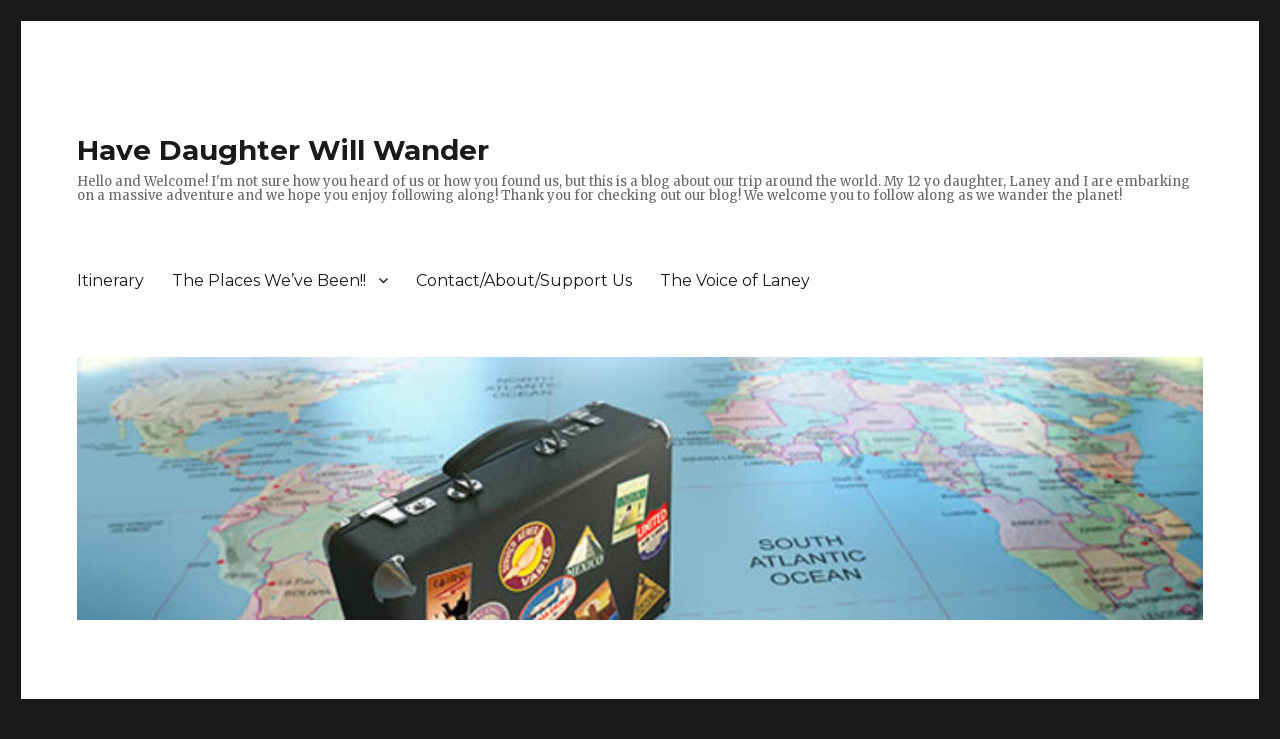

--- FILE ---
content_type: text/html; charset=UTF-8
request_url: https://havedaughterwillwander.com/tag/dublin/
body_size: 19665
content:
<!DOCTYPE html>
<html lang="en-US" class="no-js">
<head>
	<meta charset="UTF-8">
	<meta name="viewport" content="width=device-width, initial-scale=1">
	<link rel="profile" href="https://gmpg.org/xfn/11">
		<script>(function(html){html.className = html.className.replace(/\bno-js\b/,'js')})(document.documentElement);</script>
<title>Dublin &#8211; Have Daughter Will Wander</title>
<meta name='robots' content='max-image-preview:large' />
<link rel='dns-prefetch' href='//fonts.googleapis.com' />
<link href='https://fonts.gstatic.com' crossorigin rel='preconnect' />
<link rel="alternate" type="application/rss+xml" title="Have Daughter Will Wander &raquo; Feed" href="https://havedaughterwillwander.com/feed/" />
<link rel="alternate" type="application/rss+xml" title="Have Daughter Will Wander &raquo; Comments Feed" href="https://havedaughterwillwander.com/comments/feed/" />
<link rel="alternate" type="application/rss+xml" title="Have Daughter Will Wander &raquo; Dublin Tag Feed" href="https://havedaughterwillwander.com/tag/dublin/feed/" />
		<!-- This site uses the Google Analytics by MonsterInsights plugin v9.11.0 - Using Analytics tracking - https://www.monsterinsights.com/ -->
		<!-- Note: MonsterInsights is not currently configured on this site. The site owner needs to authenticate with Google Analytics in the MonsterInsights settings panel. -->
					<!-- No tracking code set -->
				<!-- / Google Analytics by MonsterInsights -->
		<style id='wp-img-auto-sizes-contain-inline-css'>
img:is([sizes=auto i],[sizes^="auto," i]){contain-intrinsic-size:3000px 1500px}
/*# sourceURL=wp-img-auto-sizes-contain-inline-css */
</style>
<link rel='stylesheet' id='pt-cv-public-style-css' href='https://havedaughterwillwander.com/wp-content/plugins/content-views-query-and-display-post-page/public/assets/css/cv.css?ver=4.2.1' media='all' />
<style id='wp-emoji-styles-inline-css'>

	img.wp-smiley, img.emoji {
		display: inline !important;
		border: none !important;
		box-shadow: none !important;
		height: 1em !important;
		width: 1em !important;
		margin: 0 0.07em !important;
		vertical-align: -0.1em !important;
		background: none !important;
		padding: 0 !important;
	}
/*# sourceURL=wp-emoji-styles-inline-css */
</style>
<style id='wp-block-library-inline-css'>
:root{--wp-block-synced-color:#7a00df;--wp-block-synced-color--rgb:122,0,223;--wp-bound-block-color:var(--wp-block-synced-color);--wp-editor-canvas-background:#ddd;--wp-admin-theme-color:#007cba;--wp-admin-theme-color--rgb:0,124,186;--wp-admin-theme-color-darker-10:#006ba1;--wp-admin-theme-color-darker-10--rgb:0,107,160.5;--wp-admin-theme-color-darker-20:#005a87;--wp-admin-theme-color-darker-20--rgb:0,90,135;--wp-admin-border-width-focus:2px}@media (min-resolution:192dpi){:root{--wp-admin-border-width-focus:1.5px}}.wp-element-button{cursor:pointer}:root .has-very-light-gray-background-color{background-color:#eee}:root .has-very-dark-gray-background-color{background-color:#313131}:root .has-very-light-gray-color{color:#eee}:root .has-very-dark-gray-color{color:#313131}:root .has-vivid-green-cyan-to-vivid-cyan-blue-gradient-background{background:linear-gradient(135deg,#00d084,#0693e3)}:root .has-purple-crush-gradient-background{background:linear-gradient(135deg,#34e2e4,#4721fb 50%,#ab1dfe)}:root .has-hazy-dawn-gradient-background{background:linear-gradient(135deg,#faaca8,#dad0ec)}:root .has-subdued-olive-gradient-background{background:linear-gradient(135deg,#fafae1,#67a671)}:root .has-atomic-cream-gradient-background{background:linear-gradient(135deg,#fdd79a,#004a59)}:root .has-nightshade-gradient-background{background:linear-gradient(135deg,#330968,#31cdcf)}:root .has-midnight-gradient-background{background:linear-gradient(135deg,#020381,#2874fc)}:root{--wp--preset--font-size--normal:16px;--wp--preset--font-size--huge:42px}.has-regular-font-size{font-size:1em}.has-larger-font-size{font-size:2.625em}.has-normal-font-size{font-size:var(--wp--preset--font-size--normal)}.has-huge-font-size{font-size:var(--wp--preset--font-size--huge)}.has-text-align-center{text-align:center}.has-text-align-left{text-align:left}.has-text-align-right{text-align:right}.has-fit-text{white-space:nowrap!important}#end-resizable-editor-section{display:none}.aligncenter{clear:both}.items-justified-left{justify-content:flex-start}.items-justified-center{justify-content:center}.items-justified-right{justify-content:flex-end}.items-justified-space-between{justify-content:space-between}.screen-reader-text{border:0;clip-path:inset(50%);height:1px;margin:-1px;overflow:hidden;padding:0;position:absolute;width:1px;word-wrap:normal!important}.screen-reader-text:focus{background-color:#ddd;clip-path:none;color:#444;display:block;font-size:1em;height:auto;left:5px;line-height:normal;padding:15px 23px 14px;text-decoration:none;top:5px;width:auto;z-index:100000}html :where(.has-border-color){border-style:solid}html :where([style*=border-top-color]){border-top-style:solid}html :where([style*=border-right-color]){border-right-style:solid}html :where([style*=border-bottom-color]){border-bottom-style:solid}html :where([style*=border-left-color]){border-left-style:solid}html :where([style*=border-width]){border-style:solid}html :where([style*=border-top-width]){border-top-style:solid}html :where([style*=border-right-width]){border-right-style:solid}html :where([style*=border-bottom-width]){border-bottom-style:solid}html :where([style*=border-left-width]){border-left-style:solid}html :where(img[class*=wp-image-]){height:auto;max-width:100%}:where(figure){margin:0 0 1em}html :where(.is-position-sticky){--wp-admin--admin-bar--position-offset:var(--wp-admin--admin-bar--height,0px)}@media screen and (max-width:600px){html :where(.is-position-sticky){--wp-admin--admin-bar--position-offset:0px}}

/*# sourceURL=wp-block-library-inline-css */
</style><style id='global-styles-inline-css'>
:root{--wp--preset--aspect-ratio--square: 1;--wp--preset--aspect-ratio--4-3: 4/3;--wp--preset--aspect-ratio--3-4: 3/4;--wp--preset--aspect-ratio--3-2: 3/2;--wp--preset--aspect-ratio--2-3: 2/3;--wp--preset--aspect-ratio--16-9: 16/9;--wp--preset--aspect-ratio--9-16: 9/16;--wp--preset--color--black: #000000;--wp--preset--color--cyan-bluish-gray: #abb8c3;--wp--preset--color--white: #fff;--wp--preset--color--pale-pink: #f78da7;--wp--preset--color--vivid-red: #cf2e2e;--wp--preset--color--luminous-vivid-orange: #ff6900;--wp--preset--color--luminous-vivid-amber: #fcb900;--wp--preset--color--light-green-cyan: #7bdcb5;--wp--preset--color--vivid-green-cyan: #00d084;--wp--preset--color--pale-cyan-blue: #8ed1fc;--wp--preset--color--vivid-cyan-blue: #0693e3;--wp--preset--color--vivid-purple: #9b51e0;--wp--preset--color--dark-gray: #1a1a1a;--wp--preset--color--medium-gray: #686868;--wp--preset--color--light-gray: #e5e5e5;--wp--preset--color--blue-gray: #4d545c;--wp--preset--color--bright-blue: #007acc;--wp--preset--color--light-blue: #9adffd;--wp--preset--color--dark-brown: #402b30;--wp--preset--color--medium-brown: #774e24;--wp--preset--color--dark-red: #640c1f;--wp--preset--color--bright-red: #ff675f;--wp--preset--color--yellow: #ffef8e;--wp--preset--gradient--vivid-cyan-blue-to-vivid-purple: linear-gradient(135deg,rgb(6,147,227) 0%,rgb(155,81,224) 100%);--wp--preset--gradient--light-green-cyan-to-vivid-green-cyan: linear-gradient(135deg,rgb(122,220,180) 0%,rgb(0,208,130) 100%);--wp--preset--gradient--luminous-vivid-amber-to-luminous-vivid-orange: linear-gradient(135deg,rgb(252,185,0) 0%,rgb(255,105,0) 100%);--wp--preset--gradient--luminous-vivid-orange-to-vivid-red: linear-gradient(135deg,rgb(255,105,0) 0%,rgb(207,46,46) 100%);--wp--preset--gradient--very-light-gray-to-cyan-bluish-gray: linear-gradient(135deg,rgb(238,238,238) 0%,rgb(169,184,195) 100%);--wp--preset--gradient--cool-to-warm-spectrum: linear-gradient(135deg,rgb(74,234,220) 0%,rgb(151,120,209) 20%,rgb(207,42,186) 40%,rgb(238,44,130) 60%,rgb(251,105,98) 80%,rgb(254,248,76) 100%);--wp--preset--gradient--blush-light-purple: linear-gradient(135deg,rgb(255,206,236) 0%,rgb(152,150,240) 100%);--wp--preset--gradient--blush-bordeaux: linear-gradient(135deg,rgb(254,205,165) 0%,rgb(254,45,45) 50%,rgb(107,0,62) 100%);--wp--preset--gradient--luminous-dusk: linear-gradient(135deg,rgb(255,203,112) 0%,rgb(199,81,192) 50%,rgb(65,88,208) 100%);--wp--preset--gradient--pale-ocean: linear-gradient(135deg,rgb(255,245,203) 0%,rgb(182,227,212) 50%,rgb(51,167,181) 100%);--wp--preset--gradient--electric-grass: linear-gradient(135deg,rgb(202,248,128) 0%,rgb(113,206,126) 100%);--wp--preset--gradient--midnight: linear-gradient(135deg,rgb(2,3,129) 0%,rgb(40,116,252) 100%);--wp--preset--font-size--small: 13px;--wp--preset--font-size--medium: 20px;--wp--preset--font-size--large: 36px;--wp--preset--font-size--x-large: 42px;--wp--preset--spacing--20: 0.44rem;--wp--preset--spacing--30: 0.67rem;--wp--preset--spacing--40: 1rem;--wp--preset--spacing--50: 1.5rem;--wp--preset--spacing--60: 2.25rem;--wp--preset--spacing--70: 3.38rem;--wp--preset--spacing--80: 5.06rem;--wp--preset--shadow--natural: 6px 6px 9px rgba(0, 0, 0, 0.2);--wp--preset--shadow--deep: 12px 12px 50px rgba(0, 0, 0, 0.4);--wp--preset--shadow--sharp: 6px 6px 0px rgba(0, 0, 0, 0.2);--wp--preset--shadow--outlined: 6px 6px 0px -3px rgb(255, 255, 255), 6px 6px rgb(0, 0, 0);--wp--preset--shadow--crisp: 6px 6px 0px rgb(0, 0, 0);}:where(.is-layout-flex){gap: 0.5em;}:where(.is-layout-grid){gap: 0.5em;}body .is-layout-flex{display: flex;}.is-layout-flex{flex-wrap: wrap;align-items: center;}.is-layout-flex > :is(*, div){margin: 0;}body .is-layout-grid{display: grid;}.is-layout-grid > :is(*, div){margin: 0;}:where(.wp-block-columns.is-layout-flex){gap: 2em;}:where(.wp-block-columns.is-layout-grid){gap: 2em;}:where(.wp-block-post-template.is-layout-flex){gap: 1.25em;}:where(.wp-block-post-template.is-layout-grid){gap: 1.25em;}.has-black-color{color: var(--wp--preset--color--black) !important;}.has-cyan-bluish-gray-color{color: var(--wp--preset--color--cyan-bluish-gray) !important;}.has-white-color{color: var(--wp--preset--color--white) !important;}.has-pale-pink-color{color: var(--wp--preset--color--pale-pink) !important;}.has-vivid-red-color{color: var(--wp--preset--color--vivid-red) !important;}.has-luminous-vivid-orange-color{color: var(--wp--preset--color--luminous-vivid-orange) !important;}.has-luminous-vivid-amber-color{color: var(--wp--preset--color--luminous-vivid-amber) !important;}.has-light-green-cyan-color{color: var(--wp--preset--color--light-green-cyan) !important;}.has-vivid-green-cyan-color{color: var(--wp--preset--color--vivid-green-cyan) !important;}.has-pale-cyan-blue-color{color: var(--wp--preset--color--pale-cyan-blue) !important;}.has-vivid-cyan-blue-color{color: var(--wp--preset--color--vivid-cyan-blue) !important;}.has-vivid-purple-color{color: var(--wp--preset--color--vivid-purple) !important;}.has-black-background-color{background-color: var(--wp--preset--color--black) !important;}.has-cyan-bluish-gray-background-color{background-color: var(--wp--preset--color--cyan-bluish-gray) !important;}.has-white-background-color{background-color: var(--wp--preset--color--white) !important;}.has-pale-pink-background-color{background-color: var(--wp--preset--color--pale-pink) !important;}.has-vivid-red-background-color{background-color: var(--wp--preset--color--vivid-red) !important;}.has-luminous-vivid-orange-background-color{background-color: var(--wp--preset--color--luminous-vivid-orange) !important;}.has-luminous-vivid-amber-background-color{background-color: var(--wp--preset--color--luminous-vivid-amber) !important;}.has-light-green-cyan-background-color{background-color: var(--wp--preset--color--light-green-cyan) !important;}.has-vivid-green-cyan-background-color{background-color: var(--wp--preset--color--vivid-green-cyan) !important;}.has-pale-cyan-blue-background-color{background-color: var(--wp--preset--color--pale-cyan-blue) !important;}.has-vivid-cyan-blue-background-color{background-color: var(--wp--preset--color--vivid-cyan-blue) !important;}.has-vivid-purple-background-color{background-color: var(--wp--preset--color--vivid-purple) !important;}.has-black-border-color{border-color: var(--wp--preset--color--black) !important;}.has-cyan-bluish-gray-border-color{border-color: var(--wp--preset--color--cyan-bluish-gray) !important;}.has-white-border-color{border-color: var(--wp--preset--color--white) !important;}.has-pale-pink-border-color{border-color: var(--wp--preset--color--pale-pink) !important;}.has-vivid-red-border-color{border-color: var(--wp--preset--color--vivid-red) !important;}.has-luminous-vivid-orange-border-color{border-color: var(--wp--preset--color--luminous-vivid-orange) !important;}.has-luminous-vivid-amber-border-color{border-color: var(--wp--preset--color--luminous-vivid-amber) !important;}.has-light-green-cyan-border-color{border-color: var(--wp--preset--color--light-green-cyan) !important;}.has-vivid-green-cyan-border-color{border-color: var(--wp--preset--color--vivid-green-cyan) !important;}.has-pale-cyan-blue-border-color{border-color: var(--wp--preset--color--pale-cyan-blue) !important;}.has-vivid-cyan-blue-border-color{border-color: var(--wp--preset--color--vivid-cyan-blue) !important;}.has-vivid-purple-border-color{border-color: var(--wp--preset--color--vivid-purple) !important;}.has-vivid-cyan-blue-to-vivid-purple-gradient-background{background: var(--wp--preset--gradient--vivid-cyan-blue-to-vivid-purple) !important;}.has-light-green-cyan-to-vivid-green-cyan-gradient-background{background: var(--wp--preset--gradient--light-green-cyan-to-vivid-green-cyan) !important;}.has-luminous-vivid-amber-to-luminous-vivid-orange-gradient-background{background: var(--wp--preset--gradient--luminous-vivid-amber-to-luminous-vivid-orange) !important;}.has-luminous-vivid-orange-to-vivid-red-gradient-background{background: var(--wp--preset--gradient--luminous-vivid-orange-to-vivid-red) !important;}.has-very-light-gray-to-cyan-bluish-gray-gradient-background{background: var(--wp--preset--gradient--very-light-gray-to-cyan-bluish-gray) !important;}.has-cool-to-warm-spectrum-gradient-background{background: var(--wp--preset--gradient--cool-to-warm-spectrum) !important;}.has-blush-light-purple-gradient-background{background: var(--wp--preset--gradient--blush-light-purple) !important;}.has-blush-bordeaux-gradient-background{background: var(--wp--preset--gradient--blush-bordeaux) !important;}.has-luminous-dusk-gradient-background{background: var(--wp--preset--gradient--luminous-dusk) !important;}.has-pale-ocean-gradient-background{background: var(--wp--preset--gradient--pale-ocean) !important;}.has-electric-grass-gradient-background{background: var(--wp--preset--gradient--electric-grass) !important;}.has-midnight-gradient-background{background: var(--wp--preset--gradient--midnight) !important;}.has-small-font-size{font-size: var(--wp--preset--font-size--small) !important;}.has-medium-font-size{font-size: var(--wp--preset--font-size--medium) !important;}.has-large-font-size{font-size: var(--wp--preset--font-size--large) !important;}.has-x-large-font-size{font-size: var(--wp--preset--font-size--x-large) !important;}
/*# sourceURL=global-styles-inline-css */
</style>

<style id='classic-theme-styles-inline-css'>
/*! This file is auto-generated */
.wp-block-button__link{color:#fff;background-color:#32373c;border-radius:9999px;box-shadow:none;text-decoration:none;padding:calc(.667em + 2px) calc(1.333em + 2px);font-size:1.125em}.wp-block-file__button{background:#32373c;color:#fff;text-decoration:none}
/*# sourceURL=/wp-includes/css/classic-themes.min.css */
</style>
<link rel='stylesheet' id='email-subscribers-css' href='https://havedaughterwillwander.com/wp-content/plugins/email-subscribers/lite/public/css/email-subscribers-public.css?ver=5.9.11' media='all' />
<link rel='stylesheet' id='twentysixteen-fonts-css' href='https://fonts.googleapis.com/css?family=Merriweather%3A400%2C700%2C900%2C400italic%2C700italic%2C900italic%7CMontserrat%3A400%2C700%7CInconsolata%3A400&#038;subset=latin%2Clatin-ext&#038;display=fallback' media='all' />
<link rel='stylesheet' id='genericons-css' href='https://havedaughterwillwander.com/wp-content/themes/twentysixteen/genericons/genericons.css?ver=20201208' media='all' />
<link rel='stylesheet' id='twentysixteen-style-css' href='https://havedaughterwillwander.com/wp-content/themes/twentysixteen/style.css?ver=20201208' media='all' />
<link rel='stylesheet' id='twentysixteen-block-style-css' href='https://havedaughterwillwander.com/wp-content/themes/twentysixteen/css/blocks.css?ver=20190102' media='all' />
<script src="https://havedaughterwillwander.com/wp-includes/js/jquery/jquery.min.js?ver=3.7.1" id="jquery-core-js"></script>
<script src="https://havedaughterwillwander.com/wp-includes/js/jquery/jquery-migrate.min.js?ver=3.4.1" id="jquery-migrate-js"></script>
<link rel="https://api.w.org/" href="https://havedaughterwillwander.com/wp-json/" /><link rel="alternate" title="JSON" type="application/json" href="https://havedaughterwillwander.com/wp-json/wp/v2/tags/10" /><link rel="EditURI" type="application/rsd+xml" title="RSD" href="https://havedaughterwillwander.com/xmlrpc.php?rsd" />
<meta name="generator" content="WordPress 6.9" />
<meta name="google-site-verification" content="qvHyybKrJuDQlk5QqW4S-U-Dx0JzrHjLeAEcu80zl_g" /><style>.recentcomments a{display:inline !important;padding:0 !important;margin:0 !important;}</style><link rel="icon" href="https://havedaughterwillwander.com/wp-content/uploads/2017/02/cropped-Screen-Shot-2017-02-27-at-4.44.23-PM-32x32.png" sizes="32x32" />
<link rel="icon" href="https://havedaughterwillwander.com/wp-content/uploads/2017/02/cropped-Screen-Shot-2017-02-27-at-4.44.23-PM-192x192.png" sizes="192x192" />
<link rel="apple-touch-icon" href="https://havedaughterwillwander.com/wp-content/uploads/2017/02/cropped-Screen-Shot-2017-02-27-at-4.44.23-PM-180x180.png" />
<meta name="msapplication-TileImage" content="https://havedaughterwillwander.com/wp-content/uploads/2017/02/cropped-Screen-Shot-2017-02-27-at-4.44.23-PM-270x270.png" />
		<style id="wp-custom-css">
			/*
You can add your own CSS here.

Click the help icon above to learn more.
*/		</style>
		</head>

<body class="archive tag tag-dublin tag-10 wp-embed-responsive wp-theme-twentysixteen group-blog hfeed">
<div id="page" class="site">
	<div class="site-inner">
		<a class="skip-link screen-reader-text" href="#content">Skip to content</a>

		<header id="masthead" class="site-header" role="banner">
			<div class="site-header-main">
				<div class="site-branding">
					
											<p class="site-title"><a href="https://havedaughterwillwander.com/" rel="home">Have Daughter Will Wander</a></p>
												<p class="site-description">Hello and Welcome! I&#039;m not sure how you heard of us or how you found us, but this is a blog about our trip around the world. My 12 yo daughter, Laney and I are embarking on a massive adventure and we hope you enjoy following along! Thank you for checking out our blog! We welcome you to follow along as we wander the planet!</p>
									</div><!-- .site-branding -->

									<button id="menu-toggle" class="menu-toggle">Menu</button>

					<div id="site-header-menu" class="site-header-menu">
													<nav id="site-navigation" class="main-navigation" role="navigation" aria-label="Primary Menu">
								<div class="menu-first-menu-container"><ul id="menu-first-menu" class="primary-menu"><li id="menu-item-67" class="menu-item menu-item-type-post_type menu-item-object-page menu-item-67"><a href="https://havedaughterwillwander.com/itinerary/">Itinerary</a></li>
<li id="menu-item-93" class="menu-item menu-item-type-post_type menu-item-object-page menu-item-has-children menu-item-93"><a href="https://havedaughterwillwander.com/places/">The Places We’ve Been!!</a>
<ul class="sub-menu">
	<li id="menu-item-4657" class="menu-item menu-item-type-post_type menu-item-object-post menu-item-4657"><a href="https://havedaughterwillwander.com/top-experiences-in-world-travel/">Top Experiences</a></li>
	<li id="menu-item-3041" class="menu-item menu-item-type-post_type menu-item-object-post menu-item-3041"><a href="https://havedaughterwillwander.com/glaciers-waterfalls-and-hot-springs-iceland/">Stop #1 &#8211; Iceland &#8211; Glaciers, Waterfalls, and Hot Springs – Iceland</a></li>
	<li id="menu-item-128" class="menu-item menu-item-type-post_type menu-item-object-page menu-item-128"><a href="https://havedaughterwillwander.com/europe/">Europe And UK Posts</a></li>
	<li id="menu-item-3040" class="menu-item menu-item-type-post_type menu-item-object-post menu-item-3040"><a href="https://havedaughterwillwander.com/south-africa-and-swaziland-safari-the-big-five/">South Africa and Swaziland – Safari – The BIG FIVE!!!</a></li>
	<li id="menu-item-3039" class="menu-item menu-item-type-post_type menu-item-object-post menu-item-3039"><a href="https://havedaughterwillwander.com/japan-omg-the-food/">Japan – OMG THE FOOD!!!</a></li>
	<li id="menu-item-3800" class="menu-item menu-item-type-post_type menu-item-object-post menu-item-3800"><a href="https://havedaughterwillwander.com/thailand-round-1/">Thailand – Round 1 – Diving and WHALE SHARK!</a></li>
	<li id="menu-item-3722" class="menu-item menu-item-type-post_type menu-item-object-page menu-item-3722"><a href="https://havedaughterwillwander.com/australia-posts/">Australia &#8211; Diving, Surfing, Cruising, Fishing, Tassie and the Great Ocean Road!</a></li>
	<li id="menu-item-3801" class="menu-item menu-item-type-post_type menu-item-object-post menu-item-3801"><a href="https://havedaughterwillwander.com/thailand-take-2/">Thailand – take 2 – Diving with MANTAS!!</a></li>
	<li id="menu-item-3803" class="menu-item menu-item-type-post_type menu-item-object-post menu-item-3803"><a href="https://havedaughterwillwander.com/vietnam/">Vietnam &#8211; MOTORBIKES, food and fun!</a></li>
	<li id="menu-item-3779" class="menu-item menu-item-type-post_type menu-item-object-post menu-item-3779"><a href="https://havedaughterwillwander.com/borneo-primates-bugs-and-baby-turtles/">Borneo – primates, bugs and baby turtles!!</a></li>
	<li id="menu-item-3772" class="menu-item menu-item-type-post_type menu-item-object-post menu-item-3772"><a href="https://havedaughterwillwander.com/new-zealand-camping-paragliding-and-bungee-jumping/">New Zealand – camping, paragliding and bungee jumping!</a></li>
	<li id="menu-item-4326" class="menu-item menu-item-type-post_type menu-item-object-post menu-item-4326"><a href="https://havedaughterwillwander.com/tahiti-and-easter-island-sharks-moai-and-pisco-sours/">Tahiti and Easter Island – Sharks, Moai and Pisco Sours</a></li>
	<li id="menu-item-4325" class="menu-item menu-item-type-post_type menu-item-object-post menu-item-4325"><a href="https://havedaughterwillwander.com/ecuador-jungle-tortoises-turtles-and-sea-lions/">Ecuador – Jungle, Tortoises, Turtles and Sea Lions!</a></li>
	<li id="menu-item-4324" class="menu-item menu-item-type-post_type menu-item-object-post menu-item-4324"><a href="https://havedaughterwillwander.com/peru-sand-dunes-llamas-and-machu-picchu/">Peru – Sand Dunes, Llamas and Machu Picchu</a></li>
	<li id="menu-item-4525" class="menu-item menu-item-type-post_type menu-item-object-post menu-item-4525"><a href="https://havedaughterwillwander.com/costa-rica-waves-tuna-and-an-atv/">Costa Rica – Waves, Tuna, and an ATV</a></li>
	<li id="menu-item-4524" class="menu-item menu-item-type-post_type menu-item-object-post menu-item-4524"><a href="https://havedaughterwillwander.com/alaska-fishing-pine-trees-glaciers/">Alaska – Fishing, Pine Trees and Glaciers</a></li>
	<li id="menu-item-4658" class="menu-item menu-item-type-post_type menu-item-object-post menu-item-4658"><a href="https://havedaughterwillwander.com/canada-friends-axes-downhill-mountain-biking-and-more-friends/">Canada – Friends!  Axes, Downhill Mountain Biking – and more Friends!</a></li>
</ul>
</li>
<li id="menu-item-61" class="menu-item menu-item-type-post_type menu-item-object-page menu-item-61"><a href="https://havedaughterwillwander.com/contact-us/">Contact/About/Support Us</a></li>
<li id="menu-item-22" class="menu-item menu-item-type-post_type menu-item-object-page menu-item-22"><a href="https://havedaughterwillwander.com/the-voice-of-laney/">The Voice of Laney</a></li>
</ul></div>							</nav><!-- .main-navigation -->
						
													<nav id="social-navigation" class="social-navigation" role="navigation" aria-label="Social Links Menu">
															</nav><!-- .social-navigation -->
											</div><!-- .site-header-menu -->
							</div><!-- .site-header-main -->

											<div class="header-image">
					<a href="https://havedaughterwillwander.com/" rel="home">
						<img src="https://havedaughterwillwander.com/wp-content/uploads/2017/02/cropped-2015-02-17-Freeby_Travel_1P3770-1.jpg" srcset="https://havedaughterwillwander.com/wp-content/uploads/2017/02/cropped-2015-02-17-Freeby_Travel_1P3770-1-300x70.jpg 300w, https://havedaughterwillwander.com/wp-content/uploads/2017/02/cropped-2015-02-17-Freeby_Travel_1P3770-1-768x179.jpg 768w, https://havedaughterwillwander.com/wp-content/uploads/2017/02/cropped-2015-02-17-Freeby_Travel_1P3770-1-1024x239.jpg 1024w, https://havedaughterwillwander.com/wp-content/uploads/2017/02/cropped-2015-02-17-Freeby_Travel_1P3770-1.jpg 1200w" sizes="(max-width: 709px) 85vw, (max-width: 909px) 81vw, (max-width: 1362px) 88vw, 1200px" width="1200" height="280" alt="Have Daughter Will Wander">
					</a>
				</div><!-- .header-image -->
					</header><!-- .site-header -->

		<div id="content" class="site-content">

	<div id="primary" class="content-area">
		<main id="main" class="site-main" role="main">

		
			<header class="page-header">
				<h1 class="page-title">Tag: <span>Dublin</span></h1>			</header><!-- .page-header -->

			
<article id="post-1560" class="post-1560 post type-post status-publish format-standard hentry category-itinerary category-places tag-caving tag-cliff-diving tag-cliffs-of-moher tag-dublin tag-galway tag-ireland">
	<header class="entry-header">
		
		<h2 class="entry-title"><a href="https://havedaughterwillwander.com/ireland/" rel="bookmark">Ireland</a></h2>	</header><!-- .entry-header -->

	
	
	<div class="entry-content">
		<p>Our flight is delayed by an hour or so. Not a big deal. We aren&#8217;t on a schedule.</p>
<p>We arrive into Dublin by plane. We make our way through immigration and baggage claim and customs. Though not without some drama and aggravation. It seems the ppassports fell out of someone&#8217;s pockets while on the plane and so we don&#8217;t have them when we get to immigration. An airport employee tells us to wait in line for immigration and that they will let us through to get to the airline desk to inquire to see if they have been found. Turns out this is true. Of course, though, because we are not European, we are escorted and our immigration escort waits with us for the passports to show up. And that takes about 45 minutes. We have a nice chat while we wait. He is quite friendly, I think, although Laney tells me later she got a strange &#8216;not trusting&#8217; vibe from him. Like he thought we were lying. I suppose what he passed as conversation may have been a bit of a test. In case the passports were not immediately found he would have as much information as possible to make a judgement call of what to do with us.  This kind of thing doesn&#8217;t bother me at all. I have literally nothing to hide and feel our &#8216;story&#8217; is a good, honest, positive one.</p>
<p>Our host meets us at the door of our airbnb and shows us around. I am immediately out to get some groceries. The Uber driver told us tonight is when 15 and16 year old get their exam results so it might be a little crazy out. I am definitely cooking. Plus I haven&#8217;t cooked anything substantial in a while.</p>
<p>Laney enjoys some alone time in the bedroom and I enjoy some wine and cooking. It was a nice chill night. Don our host comes and goes while I talk to Matt and Dad on FaceTime. I don&#8217;t think either of them (Matt or Dad) is too happy about us staying in a guys apartment but Don was great and I don&#8217;t think posed any threat to us if you know what I mean.</p>
<p>I manage to get a load of laundry done. Much needed. Ha.</p>
<p>A quiet night followed by a slow morning. It&#8217;s amazing what travel takes out of you!  And the last couple places we were only there a few nights each so we have had more then our share of travel days lately.</p>
<p>We finally get out around early afternoon.  We wander to the Temple Bar area though intermittent heavy rain. And I try to find this pedestrian street I visited with Bob and Jeannine when we were here years ago (1999). I think I found it but it&#8217;s not the same. No biggie. Laney spots a merengue (bezy) bigger than her head in a shop window so we go in. I notice the food smells GREAT and it&#8217;s a hot and cold buffet at a tiny restaurant so I get a few things. So glad I did-  it was awesome. I realize everything is house made with no preservatives. This is why it smells and tastes so good. It&#8217;s not cheap but it&#8217;s so worth it. I want to eat here every day. Ha.</p>
<p>After that Laney and I do some shopping. At H and M as usual. We both get a couple new tops. We are SO SICK of the clothes we have. Laney is much more tolerant of this than I am. And she has probably only 60% of the clothes I have. I do miss my wardrobe at home.  I can buy new stuff but then I have to get rid of something. That can be hard. Plus I don&#8217;t want to pay a lot for anything because at some point THAT ITEM will be in the toss pile. Ah well. I know you don&#8217;t feel one bit bad for me. Ha.</p>
<p>We stop at a cool microbrewery and pub for a rest then head home to drop our stuff.</p>
<p><img fetchpriority="high" decoding="async" class="alignnone size-medium wp-image-1518" src="https://havedaughterwillwander.com/wp-content/uploads/2017/09/IMG_3885-300x300.jpg" alt="" width="300" height="300" srcset="https://havedaughterwillwander.com/wp-content/uploads/2017/09/IMG_3885-300x300.jpg 300w, https://havedaughterwillwander.com/wp-content/uploads/2017/09/IMG_3885-150x150.jpg 150w, https://havedaughterwillwander.com/wp-content/uploads/2017/09/IMG_3885-768x768.jpg 768w, https://havedaughterwillwander.com/wp-content/uploads/2017/09/IMG_3885-1024x1024.jpg 1024w, https://havedaughterwillwander.com/wp-content/uploads/2017/09/IMG_3885-1200x1200.jpg 1200w, https://havedaughterwillwander.com/wp-content/uploads/2017/09/IMG_3885.jpg 2048w" sizes="(max-width: 300px) 85vw, 300px" />    <img decoding="async" class="alignnone size-medium wp-image-1516" src="https://havedaughterwillwander.com/wp-content/uploads/2017/09/IMG_3884-e1507108707532-225x300.jpg" alt="" width="225" height="300" srcset="https://havedaughterwillwander.com/wp-content/uploads/2017/09/IMG_3884-e1507108707532-225x300.jpg 225w, https://havedaughterwillwander.com/wp-content/uploads/2017/09/IMG_3884-e1507108707532-768x1024.jpg 768w, https://havedaughterwillwander.com/wp-content/uploads/2017/09/IMG_3884-e1507108707532-1200x1600.jpg 1200w" sizes="(max-width: 225px) 85vw, 225px" /></p>
<p>We head to Bram Stokers Castle Dracula.   Unfortunately, it only opens on Friday and Saturday nights. So we head back home and I prepare some dinner. I manage to convince Don we have enough food for him too so we have dinner together, the three of us. Don is in software similar to me but I think he&#8217;s a developer. We also share a passion for living below our means and saving money. I guess that&#8217;s why he opens his home to airbnb-ers . For the extra cash.C</p>
<p>We head to bed and get up the next morning pack up and head to catch our bus to Galway. Can&#8217;t wait to see the Cliffs of Moher and do some caving. Whatever that is. Ha. ITS MY BIRTHDAY!! I pop around the corner from the bus station to get Laney a subway and realize I&#8217;m close to that great buffet restaurant again so I get their AMAZING chicken salad to go. Yay!</p>
<p>Arriving in Galway at the bus station we pick up a taxi and are dropped at our airbnb. Paul is very welcoming and shows us to our room and shows us how the hot water and shower work. Our room is very small and our mattress is on the floor. It&#8217;s going to be a cramped few nights. It&#8217;s not my favorite place ever. It feels a bit like college kids live here although I suspect Paul is much older than that. Paul tells us that his band will be playing traditional Irish music at a local pub tonight and I say we would love to go see them. He texts me the name of the place and then Laney and I go in our room to relax a bit. It is at this point, we ask Paul and find out there is no wifi in the house. YIKES. You might think this is no big deal but it kind of is. It&#8217;s not like in the US where your phone does pretty much everything you need, though maybe a little slow.  Many times things don&#8217;t work at all on my phone and Laney has no service at all. To get around we will need google maps, bus schedules, etc.  hmm.  Plus Laney needs a new book to read and her schoolwork is wifi dependent. We put our stuff in a bag and decide to walk to the center of town. We see a bus at the bus stop and decide to give it a shot. It&#8217;s the bus stop the taxi driver told us to use to get into town.  But many bus stops have multiple bus routes but take a chance. We pay and sit and feel like we are going in the right direction. And we are, and we get off at Eyre Square and walk into the bustle of things. I saw the pub where our hosts are playing tonight on our way there. So that&#8217;s settled.  We pick up a few necessities at the pharmacy then I spot a vodaphone store. I say let&#8217;s go see about a SIM card. Laney is skeptical because it wasn&#8217;t easy getting one in Germany but I say we give it another shot. This time it&#8217;s so much smoother!! We even get extra data because Laney is a student and I have our passport cards to prove it.  So now we have data. Laneys phone is now WAY faster than mine and we are told the data is good for 30 days in all of Europe. Perfect. We will be in Europe for almost exactly 30 more days.</p>
<p>We do a bit of window shopping and wandering around then we head to the pub just in time for the 6 pm start. We order drinks (Latte for Laney) and eventually dinner and we enjoy the music. It was very nice. Our host Paul is playing a single drum that he holds. His roommate Tara is playing fiddle and a guy we never meet plays the guitar and I think a banjo. After that we wander a bit. Try to get on a bus but it goes the wrong way so we get off and grab a taxi home.</p>
<p><a href="https://havedaughterwillwander.com/wp-content/uploads/2017/10/IMG_3891.mov">IMG_3891</a></p>
<p>&nbsp;</p>
<p>The next day we have a bit of an adventure planned. A small group tour to include the cliffs of moher, caving, and cliff diving. Oh and lunch 🙂</p>
<p>It was a great tour, by the way. If you&#8217;re headed to Galway and looking for a great adventure tour experience, check out <a href="http://www.epicireland.com">www.epicireland.com</a>. Also search for videos on youtube!</p>
<p>The tour picks us up at our Airbnb early, like 8am. We pick up a few more people and take about an hour drive out to what seems like the middle of nowhere. We are &#8216;geared up&#8217; in what, to us, seems like striper gear. Waterproof jackets and pants, and boots. We are given helmets with headlamps. And we walk a ways up the &#8216;road&#8217;, into the beautiful woods, and Emma, as it&#8217;s her birthday, is told to go first into the cave entrance, which looks very small, and muddy, and Emma says it smells bad. Yuck. I&#8217;m not sure I&#8217;m up for this! Micheal says it opens up inside. Well, he has Emma turn around for a picture and then announces &#8220;We&#8217;re not going in there! Are you nuts!? It&#8217;s awful! Get out of there Emma!&#8221; He was just kidding but Emma got to get all muddy. HA. Poor Emma.  Anyway, he then led us further to a more respectable looking cave entrance. It was in a hole in the ground and water was coming down by the opening. But it at least looked like you could walk into it (not crawl like Emma did).</p>
<p><img decoding="async" class="alignnone size-medium wp-image-1546" src="https://havedaughterwillwander.com/wp-content/uploads/2017/09/IMG_4060-300x224.jpg" alt="" width="300" height="224" srcset="https://havedaughterwillwander.com/wp-content/uploads/2017/09/IMG_4060-300x224.jpg 300w, https://havedaughterwillwander.com/wp-content/uploads/2017/09/IMG_4060.jpg 603w" sizes="(max-width: 300px) 85vw, 300px" /></p>
<p><img loading="lazy" decoding="async" class="alignnone size-medium wp-image-1547" src="https://havedaughterwillwander.com/wp-content/uploads/2017/09/IMG_4061-300x224.jpg" alt="" width="300" height="224" srcset="https://havedaughterwillwander.com/wp-content/uploads/2017/09/IMG_4061-300x224.jpg 300w, https://havedaughterwillwander.com/wp-content/uploads/2017/09/IMG_4061.jpg 603w" sizes="auto, (max-width: 300px) 85vw, 300px" /></p>
<p>Off we went into the cave. Micheal asked if anyone was claustrophobic. We all said no. He said we would know in the first 5 minutes if it was an issue. We entered the cave, it was walkable height, but very narrow. It was really cool. The water had been running through this path for thousands of years, which created the cave in the limestone. The bedrock, above our heads, was as flat as a ceiling in your house. That rock is too hard to be dissolved by the water, apparently.</p>
<p>In walking through the caves, and we did walk most of the time, sometimes you needed to walk sideways to fit, with your butt inching alone one wall while your feet braced the floor edge on the other side. At times we had to climb up, like up a water fall. Or crawl through a small crevice. Not too often, though. There were great formations above and around us. And often a white line on the floor, the calcite, I think it&#8217;s called. At one point, we turned around and headed back, and then Micheal put me in the lead (we all took turns leading through the whole 2-hour period) and he told us all to grab the person in front of us by the shoulder and turn off our headlamps. We walked in complete darkness. I was in the lead so was careful with my steps, and, as Micheal instructed, told the person behind me what to expect. We had done this all along but it was more important in complete darkness. WOW. what an experience. It was messy, wet, muddy, and cramped, but really really fun!</p>
<p><img loading="lazy" decoding="async" class="alignnone size-medium wp-image-1581" src="https://havedaughterwillwander.com/wp-content/uploads/2017/10/IMG_4058-300x224.jpg" alt="" width="300" height="224" srcset="https://havedaughterwillwander.com/wp-content/uploads/2017/10/IMG_4058-300x224.jpg 300w, https://havedaughterwillwander.com/wp-content/uploads/2017/10/IMG_4058.jpg 603w" sizes="auto, (max-width: 300px) 85vw, 300px" /></p>
<p><img loading="lazy" decoding="async" class="alignnone size-medium wp-image-1579" src="https://havedaughterwillwander.com/wp-content/uploads/2017/10/IMG_4075-300x224.jpg" alt="" width="300" height="224" srcset="https://havedaughterwillwander.com/wp-content/uploads/2017/10/IMG_4075-300x224.jpg 300w, https://havedaughterwillwander.com/wp-content/uploads/2017/10/IMG_4075.jpg 603w" sizes="auto, (max-width: 300px) 85vw, 300px" /></p>
<p><img loading="lazy" decoding="async" class="alignnone size-medium wp-image-1578" src="https://havedaughterwillwander.com/wp-content/uploads/2017/10/IMG_4074-300x224.jpg" alt="" width="300" height="224" srcset="https://havedaughterwillwander.com/wp-content/uploads/2017/10/IMG_4074-300x224.jpg 300w, https://havedaughterwillwander.com/wp-content/uploads/2017/10/IMG_4074.jpg 603w" sizes="auto, (max-width: 300px) 85vw, 300px" /></p>
<p>After that, we removed all our gear, changed into dry clothes (at times we walked through water a foot deep, so it went OVER our boots and our feet and lower legs were wet), and Micheal drove us to a small cafe in Doolin. We had an AMAZING lunch of home made soup and chicken salad sandwiches on the famous Brown Bread of Ireland. Then, he drove us to the Cliffs of Moher.</p>
<p>What an amazing sight. Not only that, but Micheal knew of some quiet places to go to see it. He dropped us at a gate and pointed in the direction to go. He said &#8216;when you see signs telling you not to go, that it&#8217;s dangerous, just keep going&#8217;. HA. This is my kind of guy.   There was hardly anyone around. I felt so privileged . While we were viewing the Cliffs from a glorious spot &#8211; quiet and hardly anyone there but the 6 of us &#8211; we could see people walking the top of the Cliff. Surely that is fun and interesting, but, really, the viewpoint we had was so much better. We could SEE the Cliffs, not look down on them. The spot was completely &#8216;hidden in plain view&#8217;. It was basically a walk from the road through a farmer&#8217;s land full of cows. Apparently it&#8217;s OK with the farmer. HA.</p>
<p><a href="https://havedaughterwillwander.com/wp-content/uploads/2017/10/FullSizeRender-7.jpg"><img loading="lazy" decoding="async" class="alignnone wp-image-1576 size-large" src="https://havedaughterwillwander.com/wp-content/uploads/2017/10/FullSizeRender-7-1024x768.jpg" alt="" width="840" height="630" srcset="https://havedaughterwillwander.com/wp-content/uploads/2017/10/FullSizeRender-7-1024x768.jpg 1024w, https://havedaughterwillwander.com/wp-content/uploads/2017/10/FullSizeRender-7-300x225.jpg 300w, https://havedaughterwillwander.com/wp-content/uploads/2017/10/FullSizeRender-7-768x576.jpg 768w, https://havedaughterwillwander.com/wp-content/uploads/2017/10/FullSizeRender-7-1200x900.jpg 1200w" sizes="auto, (max-width: 709px) 85vw, (max-width: 909px) 67vw, (max-width: 1362px) 62vw, 840px" /></a></p>
<p><a href="https://havedaughterwillwander.com/wp-content/uploads/2017/10/FullSizeRender-3.jpg"><img loading="lazy" decoding="async" class="alignnone wp-image-1575 size-large" src="https://havedaughterwillwander.com/wp-content/uploads/2017/10/FullSizeRender-3-768x1024.jpg" alt="" width="768" height="1024" srcset="https://havedaughterwillwander.com/wp-content/uploads/2017/10/FullSizeRender-3-768x1024.jpg 768w, https://havedaughterwillwander.com/wp-content/uploads/2017/10/FullSizeRender-3-225x300.jpg 225w, https://havedaughterwillwander.com/wp-content/uploads/2017/10/FullSizeRender-3-1200x1600.jpg 1200w" sizes="auto, (max-width: 709px) 85vw, (max-width: 909px) 67vw, (max-width: 984px) 61vw, (max-width: 1362px) 45vw, 600px" /></a></p>
<p><a href="https://havedaughterwillwander.com/wp-content/uploads/2017/10/FullSizeRender-2.jpg"><img loading="lazy" decoding="async" class="alignnone wp-image-1574 size-full" src="https://havedaughterwillwander.com/wp-content/uploads/2017/10/FullSizeRender-2.jpg" alt="" width="13630" height="2936" srcset="https://havedaughterwillwander.com/wp-content/uploads/2017/10/FullSizeRender-2.jpg 13630w, https://havedaughterwillwander.com/wp-content/uploads/2017/10/FullSizeRender-2-300x65.jpg 300w, https://havedaughterwillwander.com/wp-content/uploads/2017/10/FullSizeRender-2-768x165.jpg 768w, https://havedaughterwillwander.com/wp-content/uploads/2017/10/FullSizeRender-2-1024x221.jpg 1024w, https://havedaughterwillwander.com/wp-content/uploads/2017/10/FullSizeRender-2-1200x258.jpg 1200w" sizes="auto, (max-width: 709px) 85vw, (max-width: 909px) 67vw, (max-width: 1362px) 62vw, 840px" /></a></p>
<p><a href="https://havedaughterwillwander.com/wp-content/uploads/2017/10/FullSizeRender-5.jpg"><img loading="lazy" decoding="async" class="alignnone wp-image-1573 size-large" src="https://havedaughterwillwander.com/wp-content/uploads/2017/10/FullSizeRender-5-768x1024.jpg" alt="" width="768" height="1024" srcset="https://havedaughterwillwander.com/wp-content/uploads/2017/10/FullSizeRender-5-768x1024.jpg 768w, https://havedaughterwillwander.com/wp-content/uploads/2017/10/FullSizeRender-5-225x300.jpg 225w, https://havedaughterwillwander.com/wp-content/uploads/2017/10/FullSizeRender-5-1200x1600.jpg 1200w" sizes="auto, (max-width: 709px) 85vw, (max-width: 909px) 67vw, (max-width: 984px) 61vw, (max-width: 1362px) 45vw, 600px" /></a></p>
<p><a href="https://havedaughterwillwander.com/wp-content/uploads/2017/10/IMG_3923.jpg"><img loading="lazy" decoding="async" class="alignnone wp-image-1571 size-large" src="https://havedaughterwillwander.com/wp-content/uploads/2017/10/IMG_3923-1024x768.jpg" alt="" width="840" height="630" srcset="https://havedaughterwillwander.com/wp-content/uploads/2017/10/IMG_3923-1024x768.jpg 1024w, https://havedaughterwillwander.com/wp-content/uploads/2017/10/IMG_3923-300x225.jpg 300w, https://havedaughterwillwander.com/wp-content/uploads/2017/10/IMG_3923-768x576.jpg 768w, https://havedaughterwillwander.com/wp-content/uploads/2017/10/IMG_3923-1200x900.jpg 1200w" sizes="auto, (max-width: 709px) 85vw, (max-width: 909px) 67vw, (max-width: 1362px) 62vw, 840px" /></a></p>
<p><a href="https://havedaughterwillwander.com/wp-content/uploads/2017/10/IMG_3902.jpg"><img loading="lazy" decoding="async" class="alignnone size-large wp-image-1570" src="https://havedaughterwillwander.com/wp-content/uploads/2017/10/IMG_3902-1024x768.jpg" alt="" width="840" height="630" srcset="https://havedaughterwillwander.com/wp-content/uploads/2017/10/IMG_3902-1024x768.jpg 1024w, https://havedaughterwillwander.com/wp-content/uploads/2017/10/IMG_3902-300x225.jpg 300w, https://havedaughterwillwander.com/wp-content/uploads/2017/10/IMG_3902-768x576.jpg 768w, https://havedaughterwillwander.com/wp-content/uploads/2017/10/IMG_3902-1200x900.jpg 1200w" sizes="auto, (max-width: 709px) 85vw, (max-width: 909px) 67vw, (max-width: 1362px) 62vw, 840px" /></a></p>
<p>&nbsp;</p>
<p>SO the down side was, it started to rain, so Laney and I started to hustle back down the path to get to the bus. AND, Laney twisted her ankle. Badly enough that she pretty much could NOT walk. I carried her a bit, then Emma and Rachael came back and took turns carrying her (piggy back style). It was so sweet of them. I could not have done it myself.</p>
<p>Next up was to be the cliff diving. Laney had already decided she didn&#8217;t want to jump in the cold Atlantic water, but she had planned to go with us and watch us do it (Emma, Rachael and I. There was another couple with us for caving but they opted to do the Cliffs hike instead of the cliff diving). Well, clearly Laney could NOT make the 20 minute hike to the diving spot, so she bravely and selflessly told me to go while she stayed in the van, parked at the Doolin Inn (no, it was not dangerous to leave her there, trust me, i was there).</p>
<p>Well, the hike there was a bit strenuous for this American. Not for the Irish folks, though. They are so much more used to walking and treacherous ground than I am ! HA. I managed to keep up and not look like the &#8216;old person&#8217; which I was now that the other couple had left us for the hike. HA.</p>
<p>We got there, and expected it to be deserted, but there was a group of guys there, wrapping up doing what we were about to start. We donned bathing suits and wetsuits &#8211; I was cold just from the walk! The idea of jumping into the water did not appeal to me, but I knew I had to do it. Micheal had mentioned a cave in the water that we could jump from the top. I looked at that cave and my heart fell into my stomach. It was pretty darn high! and the ocean looked a bit treacherous to me.</p>
<p>Emma and Rachael had no intention of jumping from any kind of height so Micheal pointed them to a low cliff and told me to follow him. Well, there is no record of this first jump and it&#8217;s just as well. I was terrified, of course, but I had no idea what I was doing. Micheal tried to explain, definitely land on your feet NOT your back or butt or you will DEFINITELY FEEL IT. Guess what I did? Not intentionally, of course, but I landed on my butt. Even with a wetsuit, I swear I haven&#8217;t felt that kind of sting EVER in my life. Followed, of course, by the shock of the cold water! Yikes! I couldn&#8217;t move my legs for about 5 minutes while I merely paddled to the nearest rock. The sting VERY SLOWLY wore off. While we jumped from some lower cliffs. Then, it was time to jump from the top of the cave. I think it&#8217;s about the same height as the first jump. But now, I am equipped with the knowledge of how much it hurts if you land badly. HA!</p>
<p>Well, I did it. it was awesome. still makes my heart pound thinking about it, and it was like a month ago now!</p>
<p><a href="https://havedaughterwillwander.com/wp-content/uploads/2017/10/IMG_4078.jpg"><img loading="lazy" decoding="async" class="alignnone size-full wp-image-1580" src="https://havedaughterwillwander.com/wp-content/uploads/2017/10/IMG_4078.jpg" alt="" width="603" height="450" srcset="https://havedaughterwillwander.com/wp-content/uploads/2017/10/IMG_4078.jpg 603w, https://havedaughterwillwander.com/wp-content/uploads/2017/10/IMG_4078-300x224.jpg 300w" sizes="auto, (max-width: 709px) 85vw, (max-width: 909px) 67vw, (max-width: 984px) 61vw, (max-width: 1362px) 45vw, 600px" /></a> <a href="https://havedaughterwillwander.com/wp-content/uploads/2017/10/FullSizeRender-4.jpg"><img loading="lazy" decoding="async" class="alignnone size-large wp-image-1577" src="https://havedaughterwillwander.com/wp-content/uploads/2017/10/FullSizeRender-4-768x1024.jpg" alt="" width="768" height="1024" srcset="https://havedaughterwillwander.com/wp-content/uploads/2017/10/FullSizeRender-4-768x1024.jpg 768w, https://havedaughterwillwander.com/wp-content/uploads/2017/10/FullSizeRender-4-225x300.jpg 225w, https://havedaughterwillwander.com/wp-content/uploads/2017/10/FullSizeRender-4-1200x1600.jpg 1200w" sizes="auto, (max-width: 709px) 85vw, (max-width: 909px) 67vw, (max-width: 984px) 61vw, (max-width: 1362px) 45vw, 600px" /></a></p>
<p><a href="https://havedaughterwillwander.com/wp-content/uploads/2017/10/IMG_3891.mov">IMG_3891</a><a href="https://havedaughterwillwander.com/wp-content/uploads/2017/10/IMG_4292.mov">IMG_4292</a></p>
<p>We headed back to the van, Laney was completely content having had some screen time and rest for her ankle. Michael was kind enough to stop by a store for us on the way to dropping us home, to get some food (and wine) for the night, knowing we wouldn&#8217;t be able to go anywhere without a car.</p>
<p>WOW what a day.</p>
<p>The next day we were going to do something. Micheal had offered to take us on his other adventure tour, free of charge, but Laney couldn&#8217;t walk, so we chilled at home. I got Laney a cane to help her walk (but she refused to use it so we left it there, HA).</p>
<p>The next morning, we were out of there. Bus to Dublin, Flight to Barcelona!</p>
	</div><!-- .entry-content -->

	<footer class="entry-footer">
		<span class="byline"><span class="author vcard"><img alt='' src='https://secure.gravatar.com/avatar/1e962d8576e5d689b5b5992cf670c04f6c06e6bcc474c8b5694531157c9f2a88?s=49&#038;d=mm&#038;r=g' srcset='https://secure.gravatar.com/avatar/1e962d8576e5d689b5b5992cf670c04f6c06e6bcc474c8b5694531157c9f2a88?s=98&#038;d=mm&#038;r=g 2x' class='avatar avatar-49 photo' height='49' width='49' loading='lazy' decoding='async'/><span class="screen-reader-text">Author </span> <a class="url fn n" href="https://havedaughterwillwander.com/author/novajean93/">Jean Michael</a></span></span><span class="posted-on"><span class="screen-reader-text">Posted on </span><a href="https://havedaughterwillwander.com/ireland/" rel="bookmark"><time class="entry-date published" datetime="2017-10-12T08:45:10-04:00">October 12, 2017</time><time class="updated" datetime="2017-10-12T08:47:24-04:00">October 12, 2017</time></a></span><span class="cat-links"><span class="screen-reader-text">Categories </span><a href="https://havedaughterwillwander.com/category/itinerary/" rel="category tag">Itinerary</a>, <a href="https://havedaughterwillwander.com/category/places/" rel="category tag">Places</a></span><span class="tags-links"><span class="screen-reader-text">Tags </span><a href="https://havedaughterwillwander.com/tag/caving/" rel="tag">Caving</a>, <a href="https://havedaughterwillwander.com/tag/cliff-diving/" rel="tag">Cliff Diving</a>, <a href="https://havedaughterwillwander.com/tag/cliffs-of-moher/" rel="tag">Cliffs of Moher</a>, <a href="https://havedaughterwillwander.com/tag/dublin/" rel="tag">Dublin</a>, <a href="https://havedaughterwillwander.com/tag/galway/" rel="tag">Galway</a>, <a href="https://havedaughterwillwander.com/tag/ireland/" rel="tag">Ireland</a></span><span class="comments-link"><a href="https://havedaughterwillwander.com/ireland/#respond">Leave a comment<span class="screen-reader-text"> on Ireland</span></a></span>			</footer><!-- .entry-footer -->
</article><!-- #post-1560 -->

		</main><!-- .site-main -->
	</div><!-- .content-area -->


	<aside id="secondary" class="sidebar widget-area" role="complementary">
		<section id="email-subscribers-form-2" class="widget widget_email-subscribers-form"><h2 class="widget-title"> Subscribe to our Blog </h2><div class="emaillist" id="es_form_f1-n1"><form action="/tag/dublin/#es_form_f1-n1" method="post" class="es_subscription_form es_shortcode_form  es_ajax_subscription_form" id="es_subscription_form_695b7443cb245" data-source="ig-es" data-form-id="1"><div class="es-field-wrap"><label>Name<br /><input type="text" name="esfpx_name" class="ig_es_form_field_name" placeholder="" value="" /></label></div><div class="es-field-wrap ig-es-form-field"><label class="es-field-label">Email*<br /><input class="es_required_field es_txt_email ig_es_form_field_email ig-es-form-input" type="email" name="esfpx_email" value="" placeholder="" required="required" /></label></div><input type="hidden" name="esfpx_lists[]" value="0367362272a6" /><input type="hidden" name="esfpx_form_id" value="1" /><input type="hidden" name="es" value="subscribe" />
			<input type="hidden" name="esfpx_es_form_identifier" value="f1-n1" />
			<input type="hidden" name="esfpx_es_email_page" value="1560" />
			<input type="hidden" name="esfpx_es_email_page_url" value="https://havedaughterwillwander.com/ireland/" />
			<input type="hidden" name="esfpx_status" value="Unconfirmed" />
			<input type="hidden" name="esfpx_es-subscribe" id="es-subscribe-695b7443cb245" value="757104a96f" />
			<label style="position:absolute;top:-99999px;left:-99999px;z-index:-99;" aria-hidden="true"><span hidden>Please leave this field empty.</span><input type="email" name="esfpx_es_hp_email" class="es_required_field" tabindex="-1" autocomplete="-1" value="" /></label><input type="submit" name="submit" class="es_subscription_form_submit es_submit_button es_textbox_button" id="es_subscription_form_submit_695b7443cb245" value="Subscribe" /><span class="es_spinner_image" id="spinner-image"><img src="https://havedaughterwillwander.com/wp-content/plugins/email-subscribers/lite/public/images/spinner.gif" alt="Loading" /></span></form><span class="es_subscription_message " id="es_subscription_message_695b7443cb245" role="alert" aria-live="assertive"></span></div></section><section id="search-2" class="widget widget_search">
<form role="search" method="get" class="search-form" action="https://havedaughterwillwander.com/">
	<label>
		<span class="screen-reader-text">Search for:</span>
		<input type="search" class="search-field" placeholder="Search &hellip;" value="" name="s" />
	</label>
	<button type="submit" class="search-submit"><span class="screen-reader-text">Search</span></button>
</form>
</section>
		<section id="recent-posts-2" class="widget widget_recent_entries">
		<h2 class="widget-title">Recent Posts</h2><nav aria-label="Recent Posts">
		<ul>
											<li>
					<a href="https://havedaughterwillwander.com/top-experiences-in-world-travel/">Top Experiences</a>
									</li>
											<li>
					<a href="https://havedaughterwillwander.com/canada-friends-axes-downhill-mountain-biking-and-more-friends/">Canada &#8211; Friends!  Axes, Downhill Mountain Biking &#8211; and more Friends!</a>
									</li>
											<li>
					<a href="https://havedaughterwillwander.com/alaska-fishing-pine-trees-glaciers/">Alaska &#8211; Fishing, Pine Trees and Glaciers</a>
									</li>
											<li>
					<a href="https://havedaughterwillwander.com/costa-rica-waves-tuna-and-an-atv/">Costa Rica &#8211; Waves, Tuna, and an ATV</a>
									</li>
											<li>
					<a href="https://havedaughterwillwander.com/peru-sand-dunes-llamas-and-machu-picchu/">Peru &#8211; Sand Dunes, Llamas and Machu Picchu</a>
									</li>
					</ul>

		</nav></section><section id="recent-comments-2" class="widget widget_recent_comments"><h2 class="widget-title">Recent Comments</h2><nav aria-label="Recent Comments"><ul id="recentcomments"><li class="recentcomments"><span class="comment-author-link">Clare Magee</span> on <a href="https://havedaughterwillwander.com/top-experiences-in-world-travel/#comment-1045">Top Experiences</a></li><li class="recentcomments"><span class="comment-author-link">Nonny Hewes</span> on <a href="https://havedaughterwillwander.com/top-experiences-in-world-travel/#comment-1044">Top Experiences</a></li><li class="recentcomments"><span class="comment-author-link">Cathy</span> on <a href="https://havedaughterwillwander.com/peru-sand-dunes-llamas-and-machu-picchu/#comment-982">Peru &#8211; Sand Dunes, Llamas and Machu Picchu</a></li><li class="recentcomments"><span class="comment-author-link">Jean Michael</span> on <a href="https://havedaughterwillwander.com/south-africa-and-swaziland-safari-the-big-five/#comment-933">South Africa and Swaziland &#8211; Safari &#8211; The BIG FIVE!!!</a></li><li class="recentcomments"><span class="comment-author-link">Logan</span> on <a href="https://havedaughterwillwander.com/south-africa-and-swaziland-safari-the-big-five/#comment-932">South Africa and Swaziland &#8211; Safari &#8211; The BIG FIVE!!!</a></li></ul></nav></section>	</aside><!-- .sidebar .widget-area -->

		</div><!-- .site-content -->

		<footer id="colophon" class="site-footer" role="contentinfo">
							<nav class="main-navigation" role="navigation" aria-label="Footer Primary Menu">
					<div class="menu-first-menu-container"><ul id="menu-first-menu-1" class="primary-menu"><li class="menu-item menu-item-type-post_type menu-item-object-page menu-item-67"><a href="https://havedaughterwillwander.com/itinerary/">Itinerary</a></li>
<li class="menu-item menu-item-type-post_type menu-item-object-page menu-item-has-children menu-item-93"><a href="https://havedaughterwillwander.com/places/">The Places We’ve Been!!</a>
<ul class="sub-menu">
	<li class="menu-item menu-item-type-post_type menu-item-object-post menu-item-4657"><a href="https://havedaughterwillwander.com/top-experiences-in-world-travel/">Top Experiences</a></li>
	<li class="menu-item menu-item-type-post_type menu-item-object-post menu-item-3041"><a href="https://havedaughterwillwander.com/glaciers-waterfalls-and-hot-springs-iceland/">Stop #1 &#8211; Iceland &#8211; Glaciers, Waterfalls, and Hot Springs – Iceland</a></li>
	<li class="menu-item menu-item-type-post_type menu-item-object-page menu-item-128"><a href="https://havedaughterwillwander.com/europe/">Europe And UK Posts</a></li>
	<li class="menu-item menu-item-type-post_type menu-item-object-post menu-item-3040"><a href="https://havedaughterwillwander.com/south-africa-and-swaziland-safari-the-big-five/">South Africa and Swaziland – Safari – The BIG FIVE!!!</a></li>
	<li class="menu-item menu-item-type-post_type menu-item-object-post menu-item-3039"><a href="https://havedaughterwillwander.com/japan-omg-the-food/">Japan – OMG THE FOOD!!!</a></li>
	<li class="menu-item menu-item-type-post_type menu-item-object-post menu-item-3800"><a href="https://havedaughterwillwander.com/thailand-round-1/">Thailand – Round 1 – Diving and WHALE SHARK!</a></li>
	<li class="menu-item menu-item-type-post_type menu-item-object-page menu-item-3722"><a href="https://havedaughterwillwander.com/australia-posts/">Australia &#8211; Diving, Surfing, Cruising, Fishing, Tassie and the Great Ocean Road!</a></li>
	<li class="menu-item menu-item-type-post_type menu-item-object-post menu-item-3801"><a href="https://havedaughterwillwander.com/thailand-take-2/">Thailand – take 2 – Diving with MANTAS!!</a></li>
	<li class="menu-item menu-item-type-post_type menu-item-object-post menu-item-3803"><a href="https://havedaughterwillwander.com/vietnam/">Vietnam &#8211; MOTORBIKES, food and fun!</a></li>
	<li class="menu-item menu-item-type-post_type menu-item-object-post menu-item-3779"><a href="https://havedaughterwillwander.com/borneo-primates-bugs-and-baby-turtles/">Borneo – primates, bugs and baby turtles!!</a></li>
	<li class="menu-item menu-item-type-post_type menu-item-object-post menu-item-3772"><a href="https://havedaughterwillwander.com/new-zealand-camping-paragliding-and-bungee-jumping/">New Zealand – camping, paragliding and bungee jumping!</a></li>
	<li class="menu-item menu-item-type-post_type menu-item-object-post menu-item-4326"><a href="https://havedaughterwillwander.com/tahiti-and-easter-island-sharks-moai-and-pisco-sours/">Tahiti and Easter Island – Sharks, Moai and Pisco Sours</a></li>
	<li class="menu-item menu-item-type-post_type menu-item-object-post menu-item-4325"><a href="https://havedaughterwillwander.com/ecuador-jungle-tortoises-turtles-and-sea-lions/">Ecuador – Jungle, Tortoises, Turtles and Sea Lions!</a></li>
	<li class="menu-item menu-item-type-post_type menu-item-object-post menu-item-4324"><a href="https://havedaughterwillwander.com/peru-sand-dunes-llamas-and-machu-picchu/">Peru – Sand Dunes, Llamas and Machu Picchu</a></li>
	<li class="menu-item menu-item-type-post_type menu-item-object-post menu-item-4525"><a href="https://havedaughterwillwander.com/costa-rica-waves-tuna-and-an-atv/">Costa Rica – Waves, Tuna, and an ATV</a></li>
	<li class="menu-item menu-item-type-post_type menu-item-object-post menu-item-4524"><a href="https://havedaughterwillwander.com/alaska-fishing-pine-trees-glaciers/">Alaska – Fishing, Pine Trees and Glaciers</a></li>
	<li class="menu-item menu-item-type-post_type menu-item-object-post menu-item-4658"><a href="https://havedaughterwillwander.com/canada-friends-axes-downhill-mountain-biking-and-more-friends/">Canada – Friends!  Axes, Downhill Mountain Biking – and more Friends!</a></li>
</ul>
</li>
<li class="menu-item menu-item-type-post_type menu-item-object-page menu-item-61"><a href="https://havedaughterwillwander.com/contact-us/">Contact/About/Support Us</a></li>
<li class="menu-item menu-item-type-post_type menu-item-object-page menu-item-22"><a href="https://havedaughterwillwander.com/the-voice-of-laney/">The Voice of Laney</a></li>
</ul></div>				</nav><!-- .main-navigation -->
			
							<nav class="social-navigation" role="navigation" aria-label="Footer Social Links Menu">
									</nav><!-- .social-navigation -->
			
			<div class="site-info">
								<span class="site-title"><a href="https://havedaughterwillwander.com/" rel="home">Have Daughter Will Wander</a></span>
								<a href="https://wordpress.org/" class="imprint">
					Proudly powered by WordPress				</a>
			</div><!-- .site-info -->
		</footer><!-- .site-footer -->
	</div><!-- .site-inner -->
</div><!-- .site -->

<script type="speculationrules">
{"prefetch":[{"source":"document","where":{"and":[{"href_matches":"/*"},{"not":{"href_matches":["/wp-*.php","/wp-admin/*","/wp-content/uploads/*","/wp-content/*","/wp-content/plugins/*","/wp-content/themes/twentysixteen/*","/*\\?(.+)"]}},{"not":{"selector_matches":"a[rel~=\"nofollow\"]"}},{"not":{"selector_matches":".no-prefetch, .no-prefetch a"}}]},"eagerness":"conservative"}]}
</script>
<script id="pt-cv-content-views-script-js-extra">
var PT_CV_PUBLIC = {"_prefix":"pt-cv-","page_to_show":"5","_nonce":"53a5db4de0","is_admin":"","is_mobile":"","ajaxurl":"https://havedaughterwillwander.com/wp-admin/admin-ajax.php","lang":"","loading_image_src":"[data-uri]"};
var PT_CV_PAGINATION = {"first":"\u00ab","prev":"\u2039","next":"\u203a","last":"\u00bb","goto_first":"Go to first page","goto_prev":"Go to previous page","goto_next":"Go to next page","goto_last":"Go to last page","current_page":"Current page is","goto_page":"Go to page"};
//# sourceURL=pt-cv-content-views-script-js-extra
</script>
<script src="https://havedaughterwillwander.com/wp-content/plugins/content-views-query-and-display-post-page/public/assets/js/cv.js?ver=4.2.1" id="pt-cv-content-views-script-js"></script>
<script id="email-subscribers-js-extra">
var es_data = {"messages":{"es_empty_email_notice":"Please enter email address","es_rate_limit_notice":"You need to wait for some time before subscribing again","es_single_optin_success_message":"Successfully Subscribed.","es_email_exists_notice":"Email Address already exists!","es_unexpected_error_notice":"Oops.. Unexpected error occurred.","es_invalid_email_notice":"Invalid email address","es_try_later_notice":"Please try after some time"},"es_ajax_url":"https://havedaughterwillwander.com/wp-admin/admin-ajax.php"};
//# sourceURL=email-subscribers-js-extra
</script>
<script src="https://havedaughterwillwander.com/wp-content/plugins/email-subscribers/lite/public/js/email-subscribers-public.js?ver=5.9.11" id="email-subscribers-js"></script>
<script id="pirate-forms-custom-spam-js-extra">
var pf = {"spam":{"label":"I'm human!","value":"807f93dd4a"}};
//# sourceURL=pirate-forms-custom-spam-js-extra
</script>
<script src="https://havedaughterwillwander.com/wp-content/plugins/pirate-forms/public/js/custom-spam.js?ver=2.4.4" id="pirate-forms-custom-spam-js"></script>
<script src="https://havedaughterwillwander.com/wp-content/themes/twentysixteen/js/skip-link-focus-fix.js?ver=20170530" id="twentysixteen-skip-link-focus-fix-js"></script>
<script id="twentysixteen-script-js-extra">
var screenReaderText = {"expand":"expand child menu","collapse":"collapse child menu"};
//# sourceURL=twentysixteen-script-js-extra
</script>
<script src="https://havedaughterwillwander.com/wp-content/themes/twentysixteen/js/functions.js?ver=20181217" id="twentysixteen-script-js"></script>
<script id="wp-emoji-settings" type="application/json">
{"baseUrl":"https://s.w.org/images/core/emoji/17.0.2/72x72/","ext":".png","svgUrl":"https://s.w.org/images/core/emoji/17.0.2/svg/","svgExt":".svg","source":{"concatemoji":"https://havedaughterwillwander.com/wp-includes/js/wp-emoji-release.min.js?ver=6.9"}}
</script>
<script type="module">
/*! This file is auto-generated */
const a=JSON.parse(document.getElementById("wp-emoji-settings").textContent),o=(window._wpemojiSettings=a,"wpEmojiSettingsSupports"),s=["flag","emoji"];function i(e){try{var t={supportTests:e,timestamp:(new Date).valueOf()};sessionStorage.setItem(o,JSON.stringify(t))}catch(e){}}function c(e,t,n){e.clearRect(0,0,e.canvas.width,e.canvas.height),e.fillText(t,0,0);t=new Uint32Array(e.getImageData(0,0,e.canvas.width,e.canvas.height).data);e.clearRect(0,0,e.canvas.width,e.canvas.height),e.fillText(n,0,0);const a=new Uint32Array(e.getImageData(0,0,e.canvas.width,e.canvas.height).data);return t.every((e,t)=>e===a[t])}function p(e,t){e.clearRect(0,0,e.canvas.width,e.canvas.height),e.fillText(t,0,0);var n=e.getImageData(16,16,1,1);for(let e=0;e<n.data.length;e++)if(0!==n.data[e])return!1;return!0}function u(e,t,n,a){switch(t){case"flag":return n(e,"\ud83c\udff3\ufe0f\u200d\u26a7\ufe0f","\ud83c\udff3\ufe0f\u200b\u26a7\ufe0f")?!1:!n(e,"\ud83c\udde8\ud83c\uddf6","\ud83c\udde8\u200b\ud83c\uddf6")&&!n(e,"\ud83c\udff4\udb40\udc67\udb40\udc62\udb40\udc65\udb40\udc6e\udb40\udc67\udb40\udc7f","\ud83c\udff4\u200b\udb40\udc67\u200b\udb40\udc62\u200b\udb40\udc65\u200b\udb40\udc6e\u200b\udb40\udc67\u200b\udb40\udc7f");case"emoji":return!a(e,"\ud83e\u1fac8")}return!1}function f(e,t,n,a){let r;const o=(r="undefined"!=typeof WorkerGlobalScope&&self instanceof WorkerGlobalScope?new OffscreenCanvas(300,150):document.createElement("canvas")).getContext("2d",{willReadFrequently:!0}),s=(o.textBaseline="top",o.font="600 32px Arial",{});return e.forEach(e=>{s[e]=t(o,e,n,a)}),s}function r(e){var t=document.createElement("script");t.src=e,t.defer=!0,document.head.appendChild(t)}a.supports={everything:!0,everythingExceptFlag:!0},new Promise(t=>{let n=function(){try{var e=JSON.parse(sessionStorage.getItem(o));if("object"==typeof e&&"number"==typeof e.timestamp&&(new Date).valueOf()<e.timestamp+604800&&"object"==typeof e.supportTests)return e.supportTests}catch(e){}return null}();if(!n){if("undefined"!=typeof Worker&&"undefined"!=typeof OffscreenCanvas&&"undefined"!=typeof URL&&URL.createObjectURL&&"undefined"!=typeof Blob)try{var e="postMessage("+f.toString()+"("+[JSON.stringify(s),u.toString(),c.toString(),p.toString()].join(",")+"));",a=new Blob([e],{type:"text/javascript"});const r=new Worker(URL.createObjectURL(a),{name:"wpTestEmojiSupports"});return void(r.onmessage=e=>{i(n=e.data),r.terminate(),t(n)})}catch(e){}i(n=f(s,u,c,p))}t(n)}).then(e=>{for(const n in e)a.supports[n]=e[n],a.supports.everything=a.supports.everything&&a.supports[n],"flag"!==n&&(a.supports.everythingExceptFlag=a.supports.everythingExceptFlag&&a.supports[n]);var t;a.supports.everythingExceptFlag=a.supports.everythingExceptFlag&&!a.supports.flag,a.supports.everything||((t=a.source||{}).concatemoji?r(t.concatemoji):t.wpemoji&&t.twemoji&&(r(t.twemoji),r(t.wpemoji)))});
//# sourceURL=https://havedaughterwillwander.com/wp-includes/js/wp-emoji-loader.min.js
</script>
</body>
</html>
